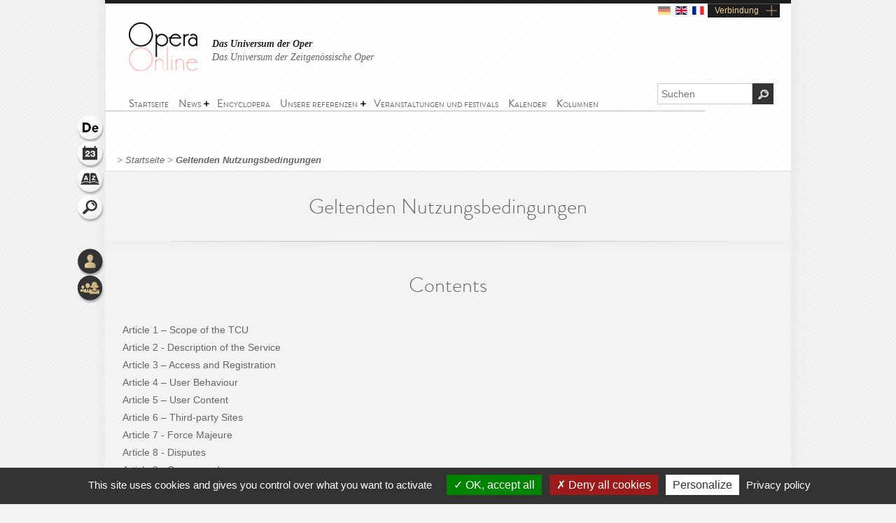

--- FILE ---
content_type: text/html; charset=utf-8
request_url: https://www.opera-online.com/de/terms
body_size: 16508
content:
<!DOCTYPE html>
<html class='no-js' lang='de' prefix='og: https://ogp.me/ns#'>
<head>
<meta charset='UTF-8'>
<meta content="authenticity_token" name="csrf-param" />
<meta content="Ipns+Tv1ykMSBPKEos7gWmMXbjVrxsKqre4ZRCoTmxM=" name="csrf-token" />
<title>Opera Online - Die Website für Opernliebhaber</title>
<meta content='width=device-width, initial-scale=1' name='viewport'>
<link href='/de/rss/' rel='alternate' title='RSS' type='application/rss+xml'>
<link href='/assets/favicon-0ada7a31520f1f79962e201b0f4f435f.png' rel='shortcut icon' type='image/png'>
<link href='/assets/manifest-e7b2a276fb9a03d942b8dbe5e87b7d5e.json' ref='manifest'>
<link href="/assets/base-df3bd7d83d7bd89fecaa6c7c8f206ae8.css" media="screen" rel="stylesheet" type="text/css" />
<link href="/assets/base-df3bd7d83d7bd89fecaa6c7c8f206ae8.css" media="screen" rel="stylesheet" type="text/css" />
<link href="/assets/print-3875efadfbb1a2227d17b6ad214b4b48.css" media="print" rel="stylesheet" type="text/css" />
<!--[if IE]>
<script src="/assets/html5-875f0d42a52ff5536404da8fda8d423b.js" type="text/javascript"></script>
<![endif]-->
<script src="/assets/jquery-1.5.2-8739eb087da88db1f5c005558960813a.js" type="text/javascript"></script>
<script>
  var jq152 = jQuery.noConflict();
</script>
<script src='/yoxview/yoxview-init.js' type='text/javascript'></script>
<script src="/assets/base-76037034698de5ec271d574cfa94ab98.js" type="text/javascript"></script>
<script src="/assets/pages_pack-45d1a73e5fde6b861135fff02a43cba7.js" type="text/javascript"></script>

<script src='/tarteaucitron/tarteaucitron.js' type='text/javascript'></script>
<script>
  tarteaucitron.init({
    "privacyUrl": "https://www.opera-online.com/terms", /* Privacy policy url */
    "hashtag": "#tarteaucitron", /* Open the panel with this hashtag */
    "cookieName": "tarteaucitron", /* Cookie name */
    "orientation": "bottom", /* Banner position (top - bottom) */
    "groupServices": false, /* Group services by category */
    "showAlertSmall": false, /* Show the small banner on bottom right */
    "cookieslist": false, /* Show the cookie list */
    "closePopup": false, /* Show a close X on the banner */
    "showIcon": true, /* Show cookie icon to manage cookies */
    //"iconSrc": "", /* Optionnal: URL or base64 encoded image */
    "iconPosition": "BottomRight", /* BottomRight, BottomLeft, TopRight and TopLeft */
    "adblocker": false, /* Show a Warning if an adblocker is detected */
    "DenyAllCta" : true, /* Show the deny all button */
    "AcceptAllCta" : true, /* Show the accept all button when highPrivacy on */
    "highPrivacy": true, /* HIGHLY RECOMMANDED Disable auto consent */
    "handleBrowserDNTRequest": false, /* If Do Not Track == 1, disallow all */
    "removeCredit": false, /* Remove credit link */
    "moreInfoLink": true, /* Show more info link */
    "useExternalCss": false, /* If false, the tarteaucitron.css file will be loaded */
    "useExternalJs": false, /* If false, the tarteaucitron.js file will be loaded */
    "cookieDomain": ".opera-online.com", /* Shared cookie for multisite */
    "readmoreLink": "", /* Change the default readmore link */
    "mandatory": true, /* Show a message about mandatory cookies */
  });
  
  tarteaucitron.user.analyticsUa = 'UA-36916487-1';
  tarteaucitron.user.analyticsMore = function () { /* optionnal ga.push() */ };
  tarteaucitron.user.analyticsUaCreate = { /* optionnal create configuration */ };
  tarteaucitron.user.analyticsAnonymizeIp = true;
  tarteaucitron.user.analyticsPageView = { /* optionnal pageview configuration */ };
  tarteaucitron.user.analyticsMore = function () { /* optionnal ga.push() */ };
  (tarteaucitron.job = tarteaucitron.job || []).push('analytics');
  
  tarteaucitron.user.gtagUa = 'G-VZK8GG8HBX';
  // tarteaucitron.user.gtagCrossdomain = ['example.com', 'example2.com'];
  tarteaucitron.user.gtagMore = function () { /* add here your optionnal gtag() */ };
  (tarteaucitron.job = tarteaucitron.job || []).push('gtag');
  
  tarteaucitron.user.googlemapsKey = '';
  (tarteaucitron.job = tarteaucitron.job || []).push('googlemaps');
  
  (tarteaucitron.job = tarteaucitron.job || []).push('youtubeplaylist');
  (tarteaucitron.job = tarteaucitron.job || []).push('youtubeapi');
</script>
<!-- AdSense -->
<script async src="https://pagead2.googlesyndication.com/pagead/js/adsbygoogle.js?client=ca-pub-3012617367178203" crossorigin="anonymous"></script>
<!-- Matomo -->
<script>
  var _paq = window._paq = window._paq || [];
  /* tracker methods like "setCustomDimension" should be called before "trackPageView" */
  _paq.push(['trackPageView']);
  _paq.push(['enableLinkTracking']);
  (function() {
    var u="https://operaonline.matomo.cloud/";
    _paq.push(['setTrackerUrl', u+'matomo.php']);
    _paq.push(['setSiteId', '1']);
    var d=document, g=d.createElement('script'), s=d.getElementsByTagName('script')[0];
    g.async=true; g.src='//cdn.matomo.cloud/operaonline.matomo.cloud/matomo.js'; s.parentNode.insertBefore(g,s);
  })();
</script>
<!-- End Matomo Code -->
</head>
<body data-notifications-register-endpoint='https://www.opera-online.com/de/notifications/register' data-vapid-public-key='[4,25,9,212,255,235,44,186,237,219,46,150,248,74,54,59,233,60,140,186,223,175,192,240,144,169,42,84,97,20,215,214,20,139,37,152,246,171,192,116,86,36,165,134,28,223,49,18,4,176,156,39,243,83,24,47,5,221,229,6,9,54,149,139,229]'>
<!-- START mainContainer -->
<div id='mainContainer'>
<header class='' id='header'>
<div class='logo'><a href="https://www.opera-online.com"><img alt="Logo-opera-online" src="/assets/logo-opera-online-1fafed3ce91a26a71505c9f89bc324bf.png" title="OperaOnline" /></a></div>
<div class='connection-block'>
<ul class='connection-links no-print'>
<li>
<img alt='de flag' class='flag current-flag' src='/assets/flags/de-dfd7c3f036b311666e0b529b15678d08.svg'>
</li>
<li>
<a href='/en/terms?set_locale=en'>
<img alt='en flag' class='flag' src='/assets/flags/en-9c475adf53e7c370c9633c5755ae7bd9.svg'>
</a>
</li>
<li>
<a href='/fr/terms?set_locale=fr'>
<img alt='fr flag' class='flag' src='/assets/flags/fr-7803a31b101d8b5c3023e3c52a2cb883.svg'>
</a>
</li>
<li class='text-link gGradient connection'><a href="/de/users/sign_in" id="user_connection">Verbindung </a></li>
</ul>
</div>
<div class='no-print' id='connection-dropdown' style='display: none;'>
<div class='logo'></div>
<ul>
<li class='connection-form sign-in'>
<h3 class='prompt'>Anmelden mit Ihrem Konto</h3>
<div class='actions'>
<form accept-charset="UTF-8" action="/de/users/sign_in" class="simple_form user" id="new_user" method="post"><div style="margin:0;padding:0;display:inline"><input name="utf8" type="hidden" value="&#x2713;" /><input name="authenticity_token" type="hidden" value="Ipns+Tv1ykMSBPKEos7gWmMXbjVrxsKqre4ZRCoTmxM=" /></div><fieldset>
<p class="input string required"><label class="string required" for="user_login">Login  <abbr title="Pflichtfeld">*</abbr></label><input class="string required" id="user_login" maxlength="50" name="user[login]" placeholder="Login " required="required" size="50" type="text" /></p>
<p class="input password optional"><label class="password optional" for="user_password">Passwort </label><input class="password optional" id="user_password" maxlength="50" name="user[password]" placeholder="Passwort" size="50" type="password" /></p>
<p class='buttonsBlock'><input class="valid" name="commit" type="submit" value="Verbinden " /></p>
<p class="input boolean optional"><input name="user[remember_me]" type="hidden" value="0" /><input class="boolean optional" id="user_remember_me" name="user[remember_me]" type="checkbox" value="1" /><label class="boolean optional" for="user_remember_me">Angemeldet bleiben  </label></p>
</fieldset>
</form>


</div>
</li>
<li class='connection-form sign-up'>
<h3 class='prompt'>Konto erstellen</h3>
<div class='actions'>
<form action="/de/users/sign_up" class="button_to" method="get"><div><input type="submit" value="Ich schreibe mich ein" /></div></form>
</div>
</li>
</ul>

<div class='close-button'>X</div>
</div>
<em class='headline'>
<a class='active' href='https://www.opera-online.com'>Das Universum der Oper </a>
<a class='' href='https://contemporain.opera-online.com'>Das Universum der Zeitgenössische Oper</a>
</em>
<nav class='' id='main-nav'>
<a class='nav-btn'>
<span class='sprite burger-nav'></span>
</a>
<ul class="no-print semantic-navigation" id="user_menu"><li id="home"><a href="/de"><span>Startseite</span></a></li>
<li class="with-group" id="news"><span>News</span><ul><li id="all_news"><a href="/de/articles"><span>Alle Neuigkeiten</span></a></li>
<li id="interview"><a href="/de/articles/category/interviews"><span>Interviews</span></a></li>
</ul></li><li id="encyclopera"><a href="/de/items"><span>Encyclopera</span></a></li>
<li class="with-group" id="references"><span>Unsere referenzen</span><ul><li id="great_classic"><a href="https://www.opera-online.com/de/classics"><span>Opern Highlights</span></a></li>
<li id="legends"><a href="https://www.opera-online.com/de/legends"><span>Legenden der Oper</span></a></li>
<li id="for_further"><a href="https://www.opera-online.com/de/articles/category/for_further"><span>Überblick Opern</span></a></li>
<li id="biography"><a href="https://www.opera-online.com/de/articles/category/biography"><span>Komponisten Biographien</span></a></li>
<li id="profile"><a href="https://www.opera-online.com/de/articles/category/profile"><span>Künstlerportraits</span></a></li>
</ul></li><li id="events"><a href="/de/events"><span>Veranstaltungen und festivals</span></a></li>
<li id="calendar"><a href="/de/calendar"><span>Kalender</span></a></li>
<li id="columns"><a href="/de/columns"><span>Kolumnen</span></a></li>
</ul>

</nav>
<div class='no-print' id='search'>
<form action='/items' method='get'>
<label for='recherche'>
<input id='recherche' name='q' placeholder='Suchen ' type='text'>
<input id="global" name="global" type="hidden" value="1" />
</label>
<input id='ok' type='submit' value='OK'>
</form>
</div>
</header>

<section class='no-print' id='widgets'>
<ul class='widgets'>
<li>
<a href="#lang_widget" class="widget lang de">Sprache 
<div class='widget-hover'>Sprache </div>
</a></li>
<li>
<a href="#events_widget" class="widget events">Agenda
<div class='widget-hover'>Agenda</div>
</a></li>
<li>
<a href="#glossary_widget" class="widget glossary">Wörterverzeichnis
<div class='widget-hover'>Wörterverzeichnis</div>
</a></li>
<li>
<a href="#search_widget" class="widget search">Suchen
<div class='widget-hover'>Suchen</div>
</a></li>
<li>
<a></a>
</li>
<li>
<a href="#connection_widget" class="widget connection">Verbindung 
<div class='widget-hover'>Verbindung </div>
</a></li>
<li>
<a href="#community_widget" class="widget community">Community
<div class='widget-hover'>Community</div>
</a></li>
</ul>
<section class='allWidgets' id='lang_widget'>
<div class='arrow'></div>
<div class='wordBook'>
<h2>Sprache </h2>
<ul class='languages text'>
<li>
Deutsch
</li>
<li>
<a href="/en/terms?set_locale=en">English</a>
</li>
<li>
<a href="/fr/terms?set_locale=fr">Français</a>
</li>
</ul>
</div>
</section>
<section class='allWidgets' id='events_widget'>
<div class='arrow'></div>
<div class='wordBook'>
<h2>Agenda </h2>
<ul class='text'>
<li class='loading'><img alt="Spinner" src="/assets/icons/spinner-85a0fb71c7bfe2186203225e8769381a.gif" /></li>
</ul>
</div>
</section>

<section class='allWidgets' id='glossary_widget'>
<div class='arrow'></div>
<div class='wordBook'>
<h2>Wörterverzeichnis</h2>
<form accept-charset="UTF-8" action="/de/glossary/widget_search" class="simple_form glossary" method="post"><div style="margin:0;padding:0;display:inline"><input name="utf8" type="hidden" value="&#x2713;" /><input name="authenticity_token" type="hidden" value="Ipns+Tv1ykMSBPKEos7gWmMXbjVrxsKqre4ZRCoTmxM=" /></div><fieldset>
<p class="input autocomplete required"><label class="autocomplete required" for="glossary_title">Titre <abbr title="Pflichtfeld">*</abbr></label><input class="autocomplete required" data-autocomplete="/de/glossary/autocomplete_glossary_locale_title" id="glossary_title" name="glossary[title]" required="required" size="30" type="search" /></p>
<input class="button" name="commit" type="submit" value="ok" />
</fieldset>
</form>

<section class='results'></section>
<a href="/de/glossary" class="button outside see">Wörterverzeichnis anzeigen</a>
</div>
</section>

<section class='allWidgets' id='search_widget'>
<div class='arrow'></div>
<div class='wordBook'>
<h2>Suchen</h2>
<form action='/items' method='get'>
<input name='q' placeholder='Suchen' type='search' value=''>
<input id="global" name="global" type="hidden" value="1" />
<input type='submit' value='OK'>
</form>
</div>
</section>
<section class='allWidgets' id='connection_widget'>
<div class='arrow'></div>
<div class='wordBook'>
<h2>Anmelden</h2>
<ul class='text'>
<li class='connection-form sign-in'>
<h3 class='prompt'>Anmelden mit Ihrem Konto</h3>
<div class='actions'>
<form accept-charset="UTF-8" action="/de/users/sign_in" class="simple_form user" id="new_user" method="post"><div style="margin:0;padding:0;display:inline"><input name="utf8" type="hidden" value="&#x2713;" /><input name="authenticity_token" type="hidden" value="Ipns+Tv1ykMSBPKEos7gWmMXbjVrxsKqre4ZRCoTmxM=" /></div><fieldset>
<p class="input string required"><label class="string required" for="user_login">Login  <abbr title="Pflichtfeld">*</abbr></label><input class="string required" id="user_login" maxlength="50" name="user[login]" placeholder="Login " required="required" size="50" type="text" /></p>
<p class="input password optional"><label class="password optional" for="user_password">Passwort </label><input class="password optional" id="user_password" maxlength="50" name="user[password]" placeholder="Passwort" size="50" type="password" /></p>
<p class="input boolean optional"><input name="user[remember_me]" type="hidden" value="0" /><input class="boolean optional" id="user_remember_me" name="user[remember_me]" type="checkbox" value="1" /><label class="boolean optional" for="user_remember_me">Angemeldet bleiben  </label></p>
<p class='buttonsBlock'><input class="valid" name="commit" type="submit" value="Anmelden" /></p>
</fieldset>
</form>


</div>
</li>
<li class='connection-form sign-up'>
<h3 class='prompt'>Konto erstellen</h3>
<div class='actions'>
<form action="/de/users/sign_up" class="button_to" method="get"><div><input type="submit" value="Ich schreibe mich ein" /></div></form>
</div>
</li>
</ul>

</div>
</section>

<section class='allWidgets no-print' id='community_widget'>
<div class='arrow'></div>
<div class='wordBook'>
<h2>Community</h2>
<ul class='text'>
<li><a href="/de/comments">Alle Kommentare</a></li>
<li><a href="/de/membres">Liste der aktiven Mitglieder</a></li>
<li><a href="/de/columns/columnists">Liste der Kolumnisten </a></li>
</ul>
</div>
</section>

</section>

<div id='terms-page' role='main'>
<section class='large' id='breadcrumb'>
<span class="delimiter"> > </span><a href="https://www.opera-online.com/de" class="">Startseite</a><span class="delimiter"> > </span><a href="/de/terms" class="last">Geltenden Nutzungsbedingungen </a>

</section>
<div class='white-space'></div>
<section class='main-content'>
<section class='oneBlock'>
<h1>Geltenden Nutzungsbedingungen </h1>
<section class='contentBlock clear-block'>
<h2 class='brief'>Contents</h2>
<ul class='brief'>
<li>
<a href='#article_1'>Article 1 – Scope of the TCU</a>
</li>
<li>
<a href='#article_2'>Article 2 - Description of the Service</a>
</li>
<li>
<a href='#article_3'>Article 3 – Access and Registration</a>
</li>
<li>
<a href='#article_4'>Article 4 – User Behaviour</a>
</li>
<li>
<a href='#article_5'>Article 5 – User Content</a>
</li>
<li>
<a href='#article_6'>Article 6 – Third-party Sites</a>
</li>
<li>
<a href='#article_7'>Article 7 - Force Majeure</a>
</li>
<li>
<a href='#article_8'>Article 8 - Disputes</a>
</li>
<li>
<a href='#article_9'>Article 9 - Correspondence</a>
</li>
<li>
<a href='#article_10'>Article 10 – Legal Notices</a>
</li>
<li>
<a href='#article_11'>Article 11-  Non-forfeiture</a>
</li>
<li>
<a href='#article_12'>Article 12 – General Stipulations</a>
</li>
<li>
<a href='#article_13'>Article 13 - Applicable Law and Attribution of Jurisdiction</a>
</li>
</ul>
<h2>Definitions</h2>
<p>User: a natural person or corporate body accessing the Services as content contributor and/or holder of a personal account;</p>
<p>Visitor: natural person or corporate body accessing the Services offered by OPERA ONLINE for the sole purpose of consultation;</p>
<p>OPERA ONLINE: the company that publishes the Services;</p>
<p>Service(s): one or more of the online services provided by OPERA ONLINE through the “opera-online.com” Web site, in particular, and without this list being exhaustive, the hosting of data and information, tools for publishing data and information, research, communication, access and recovery of data, access to a communication network for the use of Visitors and/or Users;</p>
<p>TCU: the present Terms and Conditions of Use of the online services of Opera Online</p>
<p>SCU: the Special Conditions of Use of each of the services of OPERA ONLINE.</p>
<p>ID: the name or alias as well as any confidential code or password chosen by the User or assigned by OPERA ONLINE that enables the User to identify himself in order to access the Service(s).</p>
<p>Personal Account or Opera Online Account: refers to the personal data relating to a user, including in particular his ID’s, which must be registered in order to access all of the functions of Opera-Online.com and the Service(s).</p>
<p>Registration: the online registration procedure which the User must complete on Opera-Online.com in order to be able to access the Service(s). This registration leads to the creation of the User’s ID’s and Personal Account.</p>
<p>Online registration: refers to the application for registration for the Services submitted through a remote server accessible by the standard HTTP network;</p>
<p>Opera Online Platform: refers to all of the Web sites and pages hosted by OPERA ONLINE.</p>
<h2 id='article_1'>Article 1: Scope of the TCU</h2>
<p>1.1 The present Terms and Conditions of Use (TCU) are intended to define the conditions under which Users and Visitors may access the Services and use them.</p>
<p>1.2 Every person accessing the Services offered by OPERA ONLINE undertakes unreservedly to comply with these Terms and Conditions of Use, which, for certain services, may be complemented by Special Conditions of Use (SCU) which will be presented in advance to the User for acceptance before the Services may be accessed.</p>
<p>1.3 Inasmuch as it wishes to consider the evolution of its platform, OPERA ONLINE reserves the right at any time to modify these Terms and Conditions of Use and the Special Conditions of Use, particularly in order to take into account any legal, judicial, editorial and/or technical developments. The latest version of the Terms and Conditions of Use, the only one applied by OPERA ONLINE, is always available at www.opera-online.com/terms.</p>
<p>This is also true for the Special Conditions of Use, which can be accessed online at the address of the Service in question. All Users and Visitors are therefore required to refer to their version, accessible online, at the date of their access to any of the Services.</p>
<p>1.4 As access to the Services is “open,” any Visitor or User accessing them undertakes irrevocably to acquaint himself with the TCU of OPERA ONLINE.</p>
<p>1.5 The User is expressly informed that the only authentic version of the Terms and Conditions of Use of the online services of OPERA ONLINE is the version found online on the Opera-Online.com site, which he acknowledges and accepts without restriction, undertaking to refer to them systematically each time he connects to the site. These TCU are always available at the following address: www.opera-online.com/terms</p>
<h2 id='article_2'>Article 2: Description of the Service</h2>
<p>2.1 OPERA ONLINE operates and offers its Users an interactive platform, which includes – without this list being considered exhaustive – services for the hosting of editorial content, information, personal pages, games and contests, profiles, social groups, surveys, videos and comments.</p>
<p>Access to and the consultation, use, creation and hosting of digital content is made possible at this time by the Internet and certain Internet applications.</p>
<p>The present agreement is intended to set the general terms and conditions under which, on the one hand, OPERA ONLINE makes its platform available to the User, and, on the other, the User accesses and utilises the platform’s Services.</p>
<p>2.2 OPERA ONLINE directly or indirectly hosts the Services but is in no case responsible for their content or their use by Users. OPERA ONLINE may not be held liable for the use made of the Services by Users. In particular, OPERA ONLINE may in no way be held liable for Content posted, put online, sent, received or transmitted by Users.</p>
<p>2.3 The User acknowledges having been informed of and accepting the fact that OPERA ONLINE may in no way or form whatsoever be held liable for the creation, deletion, failure to deliver or storage of the digital data or the personalized installations of Users, which are placed under the sole and complete responsibility of the latter.</p>
<p>2.4 The User acknowledges using the Service at his own risk and peril. The Service is provided to him based on an “as is” Service, accessible subject to its availability. OPERA ONLINE provides no express or implied guarantee, including, without this list being limiting, guarantees relating to the Service’s quality and its compatibility with a specific use, or to the non-violation of the rules of use of the Service by its Users.</p>
<p>2.5 No advice or information, whether oral or written, obtained by the User from OPERA ONLINE or during use of the Services may create guarantees not expressly provided for by the present TCU.</p>
<p>2.6 The Services are accessible in principle 24 hours a day, seven days a week, except in the case of force majeure or of events beyond the control of OPERA ONLINE, and subject to periods of maintenance and any down time.</p>
<p>2.7 The transfer rates and response times for information circulating from the OPERA ONLINE platform to the INTERNET are not guaranteed by OPERA ONLINE. In fact, the speed at which the information circulates is not part of the access service offered by OPERA ONLINE, but rather relates to the inherent characteristics of online networks with regard to the technical means of absorbing the traffic generated.</p>
<p>2.8 OPERA ONLINE provides no personalised assistance or hotline. However, Users may send comments on its Services to OPERA ONLINE by means of e-mails or forms available online, without thereby creating on obligation on the part of OPERA ONLINE to respond or process the comments.</p>
<h2 id='article_3'>Article 3: Access and Registration</h2>
<p>3.1 Access to the Services is conditional on the User’s having a computer and an Internet connection. The equipment (computer, telephone, software, means of telecommunications, etc.) enabling the User to access the Service are the exclusive responsibility of the User, as are the telecommunication costs incurred through its use.</p>
<p>3.2 As part of his online registration, and in particular in order to use the services of OPERA ONLINE under normal conditions, the User may be asked to provide personal information (in particular, an e-mail address, his full name and address), in particular via the registration form. In accordance with article 6-II of Law 2004-575 of 21 June 2004 for trust in the digital economy, the User undertakes to provide true, accurate, up-to-date and complete information (it is the User’s responsibility to keep this information up to date). The User undertakes in particular not to create a false identity so as to deceive third parties. Failing this, OPERA ONLINE reserves the right to suspend or terminate the User’s personal account without delay and, where appropriate, to deny him access to all or part of the Service.</p>
<p>3.3 After accepting the Terms and Conditions of Use and creating his Personal Account, the User receives an initial e-mail in his personal mailbox, giving his ID (alias), and must then confirm his registration by clicking on or copying into his browser the personal temporary URL address assigned to him. The User may then identify himself and gain access to the administrative interface to manage his content. After confirming his registration, the User receives a second e-mail confirming that his Personal Account has been opened.</p>
<p>3.4 Once registered, Users may access the Services directly attached to the TCU, namely the profiles, critiques, comments, columns, page sharing, opening and management of personal pages, surveys, social groups, games and contests, and publish their Content and have it hosted, by connecting to Opera-Online.com, if they have access to the Internet via a computer.</p>
<p>3.5 The rights to access and utilize the Services are non-exclusive and may not be transferred either free of charge or against payment. The User who holds a Personal Account is characterised by a mutual agreement between the User and OPERA INLINE, and by his ID and password, assigned by OPERA ONLINE and placed under the User’s sole responsibility.</p>
<p>The User undertakes to keep secret the components of his ID and not to disclose them in any form whatsoever. Should one of the User’s identifying elements be lost or stolen, he must immediately inform OPERA ONLINE. which will then take the necessary measures.</p>
<p>3.6 Any connection or transmission of data done using the User’s ID will be considered to have been made by the User. The User is responsible for safeguarding the confidentiality of his assigned password.</p>
<p>In this regard, the User is required to make certain that he specifically logs out at the end of each session. The User is responsible for the loss, misappropriation or unauthorised use of the ID and/or password and their consequences.</p>
<p>3.7 A Personal Account is valid for a term of 365 (three hundred sixty-five) days from the date of the last connection to the Personal Account. After that period, the Personal Account may be automatically cancelled without entitling the User to any complaint or legal action. The ID may be reassigned to anyone who requests it, without the previous User being entitled to any remedy.</p>
<p>3.8 The User acknowledges that OPERA ONLINE is entitled to terminate, in whole or in part, the right of access corresponding to his Personal Account and his password, and to delete his Personal Account and password, and is entitled to remove or transfer any Account on the Service, in particular because of lack of use, or if OPERA ONLINE has just cause for believing that the User has violated or acted contrary to the letter and spirit of the present Terms and Conditions of Use.</p>
<p>OPERA ONLINE may also, unilaterally and at any time, interrupt supply of the Service without owing compensation of any kind. The User acknowledges that any termination of his access to the Service under the present Terms and Conditions may occur without prior notice, and he acknowledges and accepts that OPERA ONLINE is entitled, at any time and with immediate effect, to deactivate or delete his Personal Account and any folder or file present in that Personal Account, and/or to prohibit further access to these files or to the Service. In addition, the User acknowledges that OPERA ONLINE may not be held liable vis-à-vis him or any third party for any termination of his access to the Service.</p>
<p>3.9 OPERA ONLINE may interrupt the Service, or part of the Service, for purposes of maintenance, without creating any right to compensation.</p>
<p>3.10 OPERA ONLINE assumes the role of a passive transmitter for the inter- and intra-User distribution and transmission of data. OPERA ONLINE may in no case be held liable for the Content of the messages distributed and transmitted.</p>
<h2 id='article_4'>Article 4: User Behaviour</h2>
<p>4.1 The User declares and acknowledges that he is aware that all information, data, text, software, music, sounds, photographs, images, videos, messages and any other materials (heretofore and hereinafter referred to collectively as the “Content”), whether brought to the attention of the public or transmitted privately, are the sole responsibility of the person or persons having transmitted this Content. The User alone, and not OPERA ONLINE, is wholly responsible for the Content he posts, uploads or downloads, sends by e-mail or transmits in any other way through the Service.</p>
<p>OPERA ONLINE has only partial control over the Content transmitted via its services, and is consequently unable to guarantee the Content’s appropriateness, lawfulness, honesty or quality.</p>
<p>In any event, OPERA ONLINE may not be held liable for Content not brought to its attention, especially for the illegal nature of the Content under correct regulations, for errors or omissions in any Content, for any loss or damage resulting from the use of any Content displayed, transmitted by e-mail or in any other way via the Service.</p>
<p>4.2 OPERA ONLINE grants personally to the User a non-exclusive and non-transferrable right to use the Services or software on a compatible terminal (telephone, computer); unless expressly authorised by OPERA ONLINE, he is prohibited (and may not grant authorisation to others) from copying, modifying or creating a derivative work, reversing the design or assembly or in any other way attempting to find the source code (except in those cases provided for by law), selling, licensing or transferring in any way whatsoever any right relating to the Services or software.  The User undertakes not to modify the Services or software in any way, and not to utilise modified versions of the software and Services, in particular (without this list being limiting) in order to obtain unauthorised access to the Service.</p>
<dl>
<dt>4.3 In general, and without this list being considered exhaustive, the User is prohibited from:</dt>
<dd>uploading or downloading, sending by e-mail or in any other way, any Content that is illegal, harmful, threatening, abusive, constituting harassment, defamatory, obscene, threatening to the privacy of others, hateful, racist or otherwise reprehensible;</dd>
<dd>endangering underage Users in any way;</dd>
<dd>transmitting any Content that may constitute – without the following being limiting – incitement to crimes and offences, incitement to discrimination, hatred or violence because of race, ethnicity, religion or national origin; justification of Nazism, disputing the existence of crimes against humanity or recognised genocide, false news, and any Content intended to exhibit or sell prohibited objects and/or works; attack on the authority of justice; information relating to adoption, trials, minors’ suicide, or to an individual's fiscal status; distribution beyond the authorised conditions of voting surveys and simulations relating to an election or referendum; slander and insults; infringement of privacy; or acts endangering minors in particular through the creation, conveyance and distribution of violent or pornographic messages or messages that may seriously undermine human dignity;</dd>
<dd>attempting to deceive other Users by usurping the name or corporate name of other persons, and more specifically by passing himself off as a public person, or an employee, affiliated member or moderator of OPERA ONLINE;</dd>
<dd>counterfeiting headings or manipulating the ID in any other way so as to hide or disguise the origin of the content transmitted via the Service;</dd>
<dd>downloading or uploading, posting or transmitting by e-mail or by any other way any Content that the User is not authorised to distribute by a legislative measure or judicial act (in particular internal, privileged, confidential information learned or disclosed as part of an employment contract or confidentiality agreement, without this list being limiting);</dd>
<dd>downloading or uploading, transmitting by e-mail or by any other means any Content that violates any patent, registered trademark, manufacturing secret, intellectual property right or any other right of ownership belonging to someone else;</dd>
<dd>downloading or uploading, posting, transmitting by e-mail or by any other means any unsolicited and unauthorised advertising or promotional materials (in particular, sending spam or junk mail, chain letters or any other form of solicitation);</dd>
<dd>downloading or uploading, posting, transmitting by e-mail or by any other means any Content containing computer viruses or any other code, file or programme designed to interrupt, destroy or limit the functionality of any software, computer or telecommunication tool, without this list being limiting;</dd>
<dd>hindering or disturbing the Service, servers and networks connected with the Service, or refusing to comply with the required conditions, procedures, general rules or regulatory provisions applicable to the networks connected with the Service;</dd>
<dd>harassing in any way whatsoever one or more other Users;</dd>
<dd>collecting and storing personal data relating to other Users;</dd>
<dd>soliciting the exchange, sale or purchase of materials of a pornographic or illegal nature, including photographs, films, videos and images, realistic or otherwise, this list not being limiting;</dd>
<dd>referencing or giving access to sites in conflict with the present TCU.</dd>
</dl>
<p>4.4 The User declares and acknowledges that OPERA ONLINE may view the Content before it is distributed. OPERA ONLINE reserves the right, at its sole discretion (without this constituting an obligation), to reject or move any Content available via the Service. Furthermore, OPERA ONLINE will be entitled to delete or remove any Content that violates the terms of the present TCU and/or current regulations and/or is in any other way objectionable. The User further declares and acknowledges that he must exercise judgment and bear all related risks in the use he makes of the Content, and especially when relying on the appropriateness, usefulness or complete nature of this Content. Consequently, the User acknowledges that he may not rely on the Content hosted by OPERA ONLINE nor on the Content submitted to OPERA ONLINE, in particular that available in the comments or critiques published on OPERA ONLINE or in any other parts of the Service.</p>
<p>4.5 The User declares and acknowledges accepting that if OPERA ONLINE protects the Content, OPERA ONLINE may be led to disclose it in order to comply with current laws, or if OPERA ONLINE thinks, in good faith, that such a measure is necessary as part of a judicial proceeding, in order to enforce compliance with the Terms and Conditions of Use of the Service, in order to respond to complaints alleging violation of third-party rights (in order to protect the rights and interests of OPERA ONLINE, its Users or the public).</p>
<h2 id='article_5'>Article 5: User Content</h2>
<p>5.1 OPERA ONLINE offers the User various possibilities for making available to the public (in particular via comments and critiques, or profiles) information, data, texts, links, music, sound effects, photos, graphics, videos, new or other materials (“Content”) and exchanging them with others (for example, by e-mail). When the User’s Content is represented publicly, advertising promos will appear for OPERA ONLINE or third-party merchandise or services, which the User expressly accepts.  In this regard, OPERA ONLINE makes available to the User a free way to publish his content in association with advertising.</p>
<p>5.2 The User is solely responsible for his content and its dissemination via the Services, and he guarantees that he has the rights necessary for this distribution. OPERA ONLINE bears no responsibility.</p>
<p>The content created and distributed via the Services by the User and the other Users reflects only their opinions or viewpoints and in no case those of OPERA ONLINE.</p>
<p>Consequently, OPERA ONLINE may in no case be held liable for the correctness, nature or relevance of the data, information or remarks disseminated via the Services by the User or other Users.</p>
<p>In particular, the User is solely responsible for the use of information or data of any kind available through the Services, and the decisions or actions he may be led to take or carry out in consideration thereof incur only the User’s liability.</p>
<p>The User is the sole judge of the completeness, accuracy, relevance and usefulness, for him, of the Content consulted and consequently undertakes to use the Services with judgment and to bear the risks arising from that use.</p>
<p>The User is solely liable vis-à-vis OPERA ONLINE and third parties for all direct and indirect damages, of any kind whatsoever, caused by Content or any other element communicated, transmitted or disseminated by the User by means of the Services, and for any breach whatsoever of the present terms and conditions of use.</p>
<p>
5.3 All Content published by OPERA ONLINE (accessible directly or indirectly) is the property of its respective authors and is made available to the public for simple consultation. All such publication is therefore protected by copyright.
<br>
Any reuse of the Content is therefore on principle strictly prohibited without the express consent of its respective authors. However, partial reproduction may exceptionally be tolerated on the condition that the following statement is added clearly and visibly to each of the pages reproducing the Content:
<br>
“This content is reproduced from the article “[specify the title and address of the source of the reproduced content]” on the OPERA ONLINE site, which may have been updated since [add the date]).”
<br>
The name of the original author of the copied content may in no case be used on the copy as a form of support without the original author’s express authorisation.
</p>
<p>
5.4 OPERA ONLINE reminds the User that several Services (comments, critiques, profiles, etc.) contain spaces accessible to the public and that, consequently, the personal information he may mention in his messages or content on these services will be able to be consulted and utilised by third parties. OPERA ONLINE recommends that the User exercise the utmost vigilance with regard to the dissemination of personal information in these public spaces.
<br>
The User is also informed that the identity of those persons with whom he communicates via the Services, and especially via the comments, is never certain. It is therefore up to the User never to disclose personal information or information that may make it possible for him to be contacted when these communications are made.
<br>
Any communication by the User of personal information concerning him in the public spaces offered via the Services or communication tools made available to him will therefore be made under his sole and complete responsibility.
</p>
<p>5.5 The User is informed that the messages, data and information he may release or receive by using the Service travel over the Internet. These messages are not protected and may be subject to interception or attempted interception by unauthorised third parties who may become aware of their Content. Consequently, OPERA ONLINE warns the User that communicating information such as, in particular, credit card numbers, addresses, telephone numbers, e-mail and more generally any sensitive or confidential information is prohibited outside of those Services specifically dedicated to it. This is also true when disclosure of such information is solicited by the person or persons with whom the User communicates, even if this person presents himself as being authorised by OPERA ONLINE or any other company. In any case, such information is disclosed at the User’s risk and peril, and OPERA ONLINE may not be held liable for it. No agent or employee of OPERA ONLINE is authorised to solicit the following information from a User as part of the User’s use of the Service: the User’s first name, last name, address, credit card number, or age.</p>
<p>
5.6 In order to enable OPERA ONLINE to make available to the public the content which the User has input or entered, and so that the Content can be consulted as often as possible, the User grants to OPERA ONLINE authorisation to disclose as specified below. This authorisation is limited to the publication, dissemination and promotion of the User’s content or excerpts of his content as part of or in association with the services of Opera-Online and the Opera-Online platform.
<br>
By entering or inputting content for purposes of publication and dissemination within the Opera-Online Service accessible to the public, the User grants to Opera-Online the free and non-exclusive right, for the whole world and for the legal term of the rights relating to the content in question, to duplicate, transfer, make accessible to the public and represent, process, quote, including in collections and disseminate the content and excerpts from it, in any telecommunication network, and in particular the Internet, regardless of the communication infrastructure and protocols used.
</p>
<p>5.7 OPERA ONLINE is entitled to reject the content input or entered by the User. In the event of serious suspicions indicating that certain content contravenes current legislation or the present Terms and Conditions of Use, especially in the case of serious protest by someone invoking the violation of his rights or damages, OPERA ONLINE reserves the right to block such content. To the extent possible and reasonable, blockage will be limited to the contested content. In the event that third parties assert that certain content constitutes or involves a violation of current legislation, the blockage may continue until an out-of-court or judicial settlement is reached.  In this case, the User will be able to state his position. In particular, OPERA ONLINE reserves the right to delete content if the police or legal authorities so require.</p>
<p>5.8 In accordance with article 6. I. par. 7 of Law 2004-575 of 21 June 2004 for trust in the digital economy, OPERA ONLINE has established a reporting system identified by the link “report this comment/critique” that is easily accessible and visible by all, enabling Users of the Service to bring to its attention all content that justifies crimes against humanity, incites racial hatred or child pornography, violence or is prejudicial to human dignity, as well as the violations mentioned in the fifth and eighth paragraphs of article 24 of the Law of 29 July 1881 on the freedom of the press, and articles 227-23 and 227-24 of the Penal Code. The notification message sent to OPERA ONLINE will automatically indicate the date and time of the notification, the IP address of the person sending the notification, and a reference to the article containing the implicated Content. The User acknowledges that it has been informed that if OPERA ONLINE is notified by a third party or by any means whatsoever of the unlawfulness of Content accessible through the Services or transmitted by the Services, including messaging, OPERA ONLINE will be entitled to immediately withdraw this Content or to render access to it impossible, and, in accordance with article 6. I. 7. of Law 2004-575 of 21 June 2004 for trust in the digital economy, will turn over said content, and the User’s identifying data, to the judicial authorities upon their request.</p>
<p>5.9 The User is solely liable for any damages he may cause to another User or to a third party by using the Service.</p>
<p>5.10 In consideration of the free nature of the Services offered to him by OPERA ONLINE, the User authorises OPERA ONLINE to associate with the Content that the User distributes on any one of the Services advertising or promotional messages in the form of text, images, video or sound, chosen by OPERA ONLINE, in all forms. More generally, the User accepts that OPERA ONLINE may use (and make reference to) the Content distributed by the User in order to promote its Services. The User may in no case claim any compensation or recompense for the present authorisation. If the User wishes to revoke the present authorisation, it is his responsibility to delete his content and/or to close his Personal Account. Said revocation will produce effect only for the future. Any advertising or promotional activity that may be under way by OPERA ONLINE when the User closes his Personal Account or deletes his content will continue to its end.</p>
<h2 id='article_6'>Article 6: Third-party Sites</h2>
<p>6.1 The Internet pages of the Services may contain hypertext links to Internet sites published by third parties (hereinafter, “Third-party Sites") over which OPERA ONLINE exerts no control. OPERA ONLINE assumes no responsibility for the content of the Third-party Sites or the content to which the Third-party Sites may refer. The presence of hypertext links to Third-party Sites does not mean that OPERA ONLINE approves in any way whatsoever of the content of the Third-party Sites. OPERA ONLINE is not responsible for any modification or update regarding Third-party Sites. OPERA ONLINE is not responsible for the transmission of information from Third-party Sites nor for their malfunction. These links to Third-party Sites are offered to Users only for their convenience. Users and/or Visitors are solely responsible for any transaction conducted with third parties, including advertisers, appearing on the Service’s Web pages, including with regard to the delivery of and payment for goods and services.</p>
<h2 id='article_7'>Article 7: Force majeure</h2>
<p>7.1 OPERA ONLINE may not be held liable or be considered to have failed to meet the present terms and conditions for any delay or non-performance when the cause of the delay or non-performance is associated with a case of force majeure as defined by the case law of French courts, including government fiat, attack by computer hackers, unavailability of materials, supplies, parts, personal or other equipment; and the interruption, suspension, reduction or disruption of electricity or other forms of power, or any interruptions in telecommunications networks, on the condition that the other party is promptly informed of the delay or default, and of the cause and the expected delay.</p>
<h2 id='article_8'>Article 8: Disputes</h2>
<p>8.1 The present Terms and Conditions of Use will be governed, interpreted and applied according to French law. In the event of a dispute as to the interpretation, execution and realisation of any of the provisions hereof, and failing amicable agreement by the parties, the competent jurisdictions shall be those of Paris for hearing any dispute related hereto, including, without this list being limiting, its validity, interpretation, execution and/or termination and its consequences.</p>
<p>8.2 If one stipulation of the present Terms and Conditions, or the application of such a stipulation to the User or to OPERA ONLINE, should be found by a competent jurisdiction to violate an applicable law, the other stipulations herein will remain in force and will be interpreted so as to give effect to the Parties’ intention as originally expressed. It is agreed that if one clause of the present terms and conditions should be found null and void, the other clauses will retain their full and complete effect.</p>
<h2 id='article_9'>Article 9: Correspondence</h2>
<p>9.1 Any complaint or challenge by the User against OPERA ONLINE must be made in writing and sent to OPERA ONLINE no later than 48 hours after the discovery of the cause, upon penalty of debarment.</p>
<p>9.2 Any notification made under the terms hereof must be made in writing and sent to the address of OPERA ONLINE. The User will take care to keep any acknowledgement of receipt. These notifications will take effect on the first business day following receipt of the notification by OPERA ONLINE, unless this is technically impossible.</p>
<h2 id='article_10'>Article 10: Legal Notices</h2>
<p>10.1 Publisher of the Services: OPERA ONLINE SAS, with 40,000 euros in capital, registered in the Paris Business Registry under number 513 242 511, with registered office located at 32, rue Washington – 75008 PARIS (France).</p>
<p>10.2 Director of publication: Mr Aurélien Pfeffer.</p>
<p>
10.3 Hosting service provider for the Services: This site is hosted by Ouvrages (
<a href="/de/terms">https://ouvrages.io</a>
), registered in the Clermont-ferrand Business Registry under number B 432 601 193, with registered office located at 45 rue Sainte Claire 63000 Clermont-ferrand.
</p>
<h2 id='article_11'>Article 11: Non-Forfeiture</h2>
<p>11.1 The fact that OPERA ONLINE does not invoke a default or breach by the User of any one of its contractual or legal obligations may not be interpreted as a waiver of its right to invoke this default or breach.</p>
<p>11.2 The fact that OPERA ONLINE does not invoke a stipulation of the Terms and Conditions of Use or of the Special Conditions of Use carries with it no forfeiture of the benefit of said stipulation.</p>
<h2 id='article_12'>Article 12: General Stipulations</h2>
<p>12.1 Considering the nature of their exchanges and in particular the dematerialisation of their relationship, the parties agree that all computer recordings in the OPERA ONLINE information system will, in the event of a dispute, have evidentiary value.</p>
<p>12.2 The present Terms and Conditions of Use and the Special Conditions of Use of the online services of OPERA ONLINE which they complement constitute the entirety of the agreement between the parties relating to their purpose. They cancel and replace any prior or concomitant written or oral agreement, communication, declaration or proposal bearing on the same subject. The present Terms and Conditions of Use prevail over the SCU associated with each service and any other document exchanged between the Parties, subject to any express exception previously agreed and established on the part of OPERA ONLINE.</p>
<h2 id='article_13'>Article 13: Applicable Law and Attribution of Jurisdiction</h2>
<p>13.1 The present TCU and SCU will be governed by French law.</p>
<p>13.2 THE PARIS DISTRICT COURT WILL HAVE SOLE JURISDICTION TO HEAR ANY DISPUTE BETWEEN THE PARTIES, IN PARTICULAR REGARDING THE FORMATION, EXECUTION, INTERPRETATION, TERMINATION OR CANCELLATION OF THE PRESENT TCU AND SCU, INCLUDING FOR PROTECTIVE MEASURES, EMERGENCY MEASURES, IN THE EVENT OF SUMMARY PROCEDURES, INTRODUCTION OF THIRD PARTIES, PETITION OR MULTIPLE DEFENDANTS.</p>

</section>
</section>
</section>
</div>

<div class='clearfix'></div>
<!-- START footer -->
<footer class='no-print' id='footer'>
<h3 class='or'><a href="/de/contribution_requests/new">Sie sind ein Fachmann? Fragen Sie nach einer Berechtigung um Ihre Seite zu bearbeiten oder  zu erstellen.</a></h3>
<div class='links'>
<a href="/de/help">Hilfe </a>
-
<a href="/de/contact/new">Kontakt </a>
-
<a href="/de/admins/sign_in">Admin</a>
-
<a href="/de/glossary">Wörterverzeichnis</a>
-
<a href="/de/terms">CGU </a>
-
<a href="/de/aboutus">Über uns </a>
-
<a href="/de/advertisers">Publicité</a>
</div>
<div class='socialIcons'>
<a href="https://www.facebook.com/OperaOnlineWebsite" class="facebook social-icon--hover" target="blank">Fan werden </a>
<a href="https://www.instagram.com/operaonlinewebsite/" class="instagram social-icon--hover" target="blank">Auf Instagram folgen </a>
<a href="https://www.threads.net/@operaonlinewebsite" class="threads social-icon--hover" target="blank">Auf Threads folgen </a>
<a href="https://x.com/operaonline" class="twitter social-icon--hover" target="blank">Auf Twitter folgen </a>
<a href="https://www.youtube.com/@OperaOnline" class="youtube social-icon--hover" target="blank">Auf Youtube folgen </a>
</div>
</footer>
<!-- END footer -->

</div>
<!-- END mainContainer -->
<script defer src="https://static.cloudflareinsights.com/beacon.min.js/vcd15cbe7772f49c399c6a5babf22c1241717689176015" integrity="sha512-ZpsOmlRQV6y907TI0dKBHq9Md29nnaEIPlkf84rnaERnq6zvWvPUqr2ft8M1aS28oN72PdrCzSjY4U6VaAw1EQ==" data-cf-beacon='{"version":"2024.11.0","token":"1502fd610d3746ad87e97e57b4c2e59e","r":1,"server_timing":{"name":{"cfCacheStatus":true,"cfEdge":true,"cfExtPri":true,"cfL4":true,"cfOrigin":true,"cfSpeedBrain":true},"location_startswith":null}}' crossorigin="anonymous"></script>
</body>
</html>


--- FILE ---
content_type: text/html; charset=utf-8
request_url: https://www.google.com/recaptcha/api2/aframe
body_size: 268
content:
<!DOCTYPE HTML><html><head><meta http-equiv="content-type" content="text/html; charset=UTF-8"></head><body><script nonce="zScSDZ_1T71Wg1z7v2wKRQ">/** Anti-fraud and anti-abuse applications only. See google.com/recaptcha */ try{var clients={'sodar':'https://pagead2.googlesyndication.com/pagead/sodar?'};window.addEventListener("message",function(a){try{if(a.source===window.parent){var b=JSON.parse(a.data);var c=clients[b['id']];if(c){var d=document.createElement('img');d.src=c+b['params']+'&rc='+(localStorage.getItem("rc::a")?sessionStorage.getItem("rc::b"):"");window.document.body.appendChild(d);sessionStorage.setItem("rc::e",parseInt(sessionStorage.getItem("rc::e")||0)+1);localStorage.setItem("rc::h",'1768639876016');}}}catch(b){}});window.parent.postMessage("_grecaptcha_ready", "*");}catch(b){}</script></body></html>

--- FILE ---
content_type: application/javascript; charset=utf-8
request_url: https://www.opera-online.com/assets/pages_pack-45d1a73e5fde6b861135fff02a43cba7.js
body_size: 671
content:
var Column;(function(){var e,t;e=jQuery,t=Backbone.View.extend({events:{"click  .widget":"show_widget","click  .widget.events":"show_events","click  .widget.favorites":"show_favorites","submit .simple_form.glossary":"glossary_search"},initialize:function(){return e(this.el).children("section").hide(),this.widgets=["events","glossary","favorites"],e(this.el).find(".simple_form.glossary input.autocomplete").bind("railsAutocomplete.select",function(){return e(this).closest("form").submit()})},glossary_search:function(t){var n,i;return t.preventDefault(),n=e(t.target),(i=n.parent().find(".results")).html("").addClass("loading"),e.ajax({type:"POST",data:n.serialize(),dataType:"html",url:n.attr("action")+".js",success:function(e){return i.removeClass("loading"),i.html(e)},error:function(){return i.removeClass("loading")}})},show_widget:function(t){var n,i;return t.preventDefault(),e(this.el).children("section").hide(),(i=e(t.currentTarget.hash)).hasClass("active")?i.hide():i.show(),n=this,e.each(this.widgets,function(e,i){if("#"+i+"_widget"!==t.currentTarget.hash)return n.$(".widget."+i).removeClass("active"),n.$("#"+i+"_widget").removeClass("active")}),e(t.currentTarget).toggleClass("active"),i.toggleClass("active")},show_events:function(t){var n;if(t.preventDefault(),(n=e(t.currentTarget.hash).find("ul")).is(":visible"))return e.ajax({url:"/events/widget",dataType:"json",success:function(t){return n.html(""),e.each(t,function(e,t){return n.append(JST["events/event_widget_detail"]({model:t}))})},error:function(e){return n.html(JST["events/event_widget_detail"]({error:e.responseText}))}})},show_favorites:function(t){var n;if(t.preventDefault(),(n=e(t.currentTarget.hash).find("ul")).is(":visible"))return e.ajax({url:"/favorite_items?limit=3",success:function(t){return n.html(""),t.length>0?e.each(t,function(e,t){return n.append(JST["items/favorites_widget_detail"]({model:t}))}):n.html(I18n.t("widgets.favorites.no_favorites_yet"))},error:function(e){return n.replace(e.responseText)}})}}),e(document).ready(function(){return new t({el:e("#widgets").get(0)})})}).call(this),function(e){Column=Backbone.Model.extend({url:function(){var e="/columns";return this.isNew()?e:e+("/"==e.charAt(e.length-1)?"":"/")+this.id}}),App.Collections.Columns=Backbone.Collection.extend({params:{},model:Column,url:function(){var t="/columns";return _.size(this.params)>0?t+"?"+e.param(this.params):t}})}(jQuery),function(e){var t=Backbone.View.extend({initialize:function(){this.loadingStart(),this.columns=new App.Collections.Columns,this.columns.params=e.extend({page:1,per_page:3},e(this.el).data());var t=this;this.columns.fetch({success:function(){t.loadingStop(),t.render()},error:function(){t.loadingStop()}})},render:function(){var e=this;0==this.columns.size()?this.$("section:first").append("<p>"+I18n.t("columns.widget.empty")+"</p>"):this.columns.each(function(t){e.$("section:first").append(JST["columns/column_widget_detail"]({model:t}))})},loadingStart:function(){this.$(".loading").show()},loadingStop:function(){this.$(".loading").hide()}});e(document).ready(function(){e("#last_columns_widget").length&&new t({el:e("#last_columns_widget")})})}(jQuery);